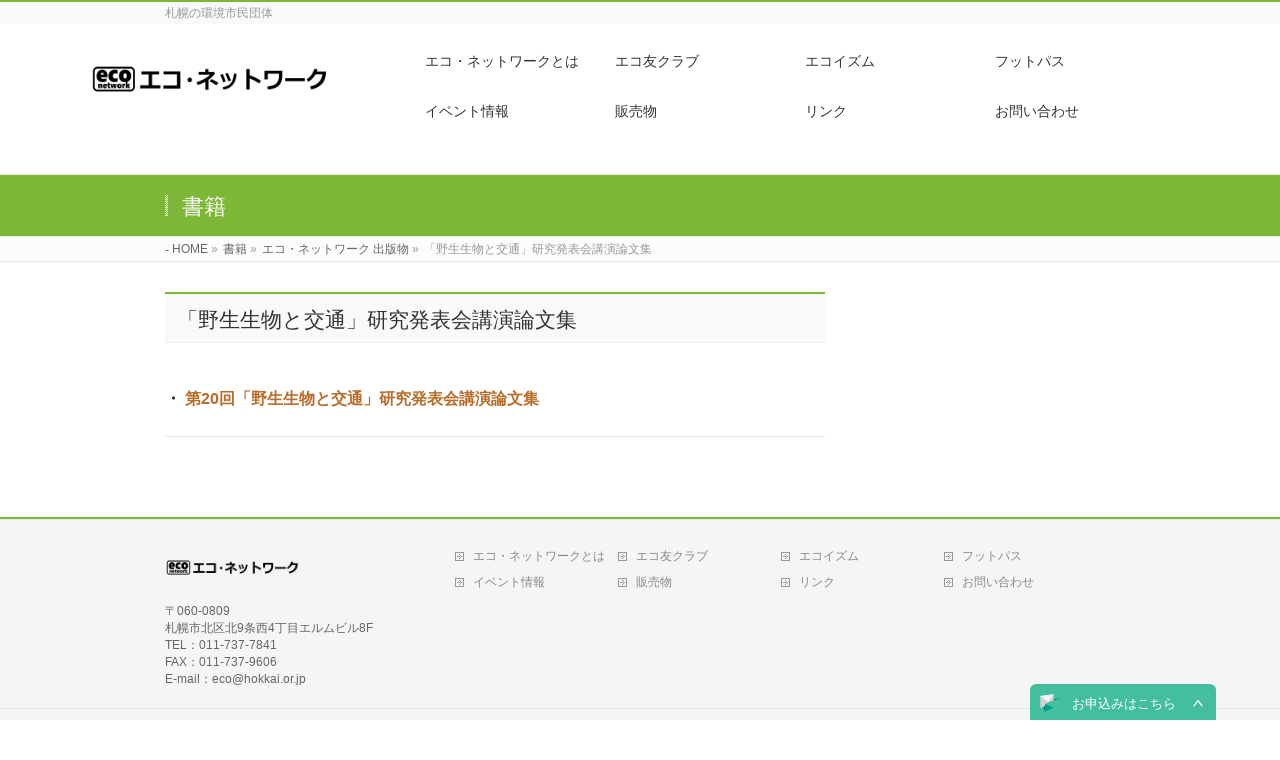

--- FILE ---
content_type: text/html; charset=UTF-8
request_url: http://econetwork.jpn.org/bookcategory/%E3%80%8C%E9%87%8E%E7%94%9F%E7%94%9F%E7%89%A9%E3%81%A8%E4%BA%A4%E9%80%9A%E3%80%8D%E7%A0%94%E7%A9%B6%E7%99%BA%E8%A1%A8%E4%BC%9A%E8%AC%9B%E6%BC%94%E8%AB%96%E6%96%87%E9%9B%86/
body_size: 10233
content:
<!DOCTYPE html>
<!--[if IE]>
<meta http-equiv="X-UA-Compatible" content="IE=Edge">
<![endif]-->
<html xmlns:fb="http://ogp.me/ns/fb#" lang="ja">
<head>
<meta charset="UTF-8" />
<link rel="start" href="http://econetwork.jpn.org" title="HOME" />

<meta id="viewport" name="viewport" content="width=device-width, initial-scale=1">
<title>「野生生物と交通」研究発表会講演論文集 | エコ・ネットワーク</title>
<meta name='robots' content='noindex, nofollow' />
	<style>img:is([sizes="auto" i], [sizes^="auto," i]) { contain-intrinsic-size: 3000px 1500px }</style>
	<link rel='dns-prefetch' href='//econetwork.sakura.ne.jp' />
<link rel="alternate" type="application/rss+xml" title="エコ・ネットワーク &raquo; フィード" href="http://econetwork.jpn.org/feed/" />
<link rel="alternate" type="application/rss+xml" title="エコ・ネットワーク &raquo; コメントフィード" href="http://econetwork.jpn.org/comments/feed/" />
<link rel="alternate" type="application/rss+xml" title="エコ・ネットワーク &raquo; 「野生生物と交通」研究発表会講演論文集 書籍のカテゴリー のフィード" href="http://econetwork.jpn.org/bookcategory/%e3%80%8c%e9%87%8e%e7%94%9f%e7%94%9f%e7%89%a9%e3%81%a8%e4%ba%a4%e9%80%9a%e3%80%8d%e7%a0%94%e7%a9%b6%e7%99%ba%e8%a1%a8%e4%bc%9a%e8%ac%9b%e6%bc%94%e8%ab%96%e6%96%87%e9%9b%86/feed/" />
<meta name="description" content="「野生生物と交通」研究発表会講演論文集 について。エコ・ネットワーク 札幌の環境市民団体" />
<style type="text/css">.keyColorBG,.keyColorBGh:hover,.keyColor_bg,.keyColor_bg_hover:hover{background-color: #7eb738;}.keyColorCl,.keyColorClh:hover,.keyColor_txt,.keyColor_txt_hover:hover{color: #7eb738;}.keyColorBd,.keyColorBdh:hover,.keyColor_border,.keyColor_border_hover:hover{border-color: #7eb738;}.color_keyBG,.color_keyBGh:hover,.color_key_bg,.color_key_bg_hover:hover{background-color: #7eb738;}.color_keyCl,.color_keyClh:hover,.color_key_txt,.color_key_txt_hover:hover{color: #7eb738;}.color_keyBd,.color_keyBdh:hover,.color_key_border,.color_key_border_hover:hover{border-color: #7eb738;}</style>
<script type="text/javascript">
/* <![CDATA[ */
window._wpemojiSettings = {"baseUrl":"https:\/\/s.w.org\/images\/core\/emoji\/16.0.1\/72x72\/","ext":".png","svgUrl":"https:\/\/s.w.org\/images\/core\/emoji\/16.0.1\/svg\/","svgExt":".svg","source":{"concatemoji":"http:\/\/econetwork.sakura.ne.jp\/hp\/wp-includes\/js\/wp-emoji-release.min.js?ver=6.8.3"}};
/*! This file is auto-generated */
!function(s,n){var o,i,e;function c(e){try{var t={supportTests:e,timestamp:(new Date).valueOf()};sessionStorage.setItem(o,JSON.stringify(t))}catch(e){}}function p(e,t,n){e.clearRect(0,0,e.canvas.width,e.canvas.height),e.fillText(t,0,0);var t=new Uint32Array(e.getImageData(0,0,e.canvas.width,e.canvas.height).data),a=(e.clearRect(0,0,e.canvas.width,e.canvas.height),e.fillText(n,0,0),new Uint32Array(e.getImageData(0,0,e.canvas.width,e.canvas.height).data));return t.every(function(e,t){return e===a[t]})}function u(e,t){e.clearRect(0,0,e.canvas.width,e.canvas.height),e.fillText(t,0,0);for(var n=e.getImageData(16,16,1,1),a=0;a<n.data.length;a++)if(0!==n.data[a])return!1;return!0}function f(e,t,n,a){switch(t){case"flag":return n(e,"\ud83c\udff3\ufe0f\u200d\u26a7\ufe0f","\ud83c\udff3\ufe0f\u200b\u26a7\ufe0f")?!1:!n(e,"\ud83c\udde8\ud83c\uddf6","\ud83c\udde8\u200b\ud83c\uddf6")&&!n(e,"\ud83c\udff4\udb40\udc67\udb40\udc62\udb40\udc65\udb40\udc6e\udb40\udc67\udb40\udc7f","\ud83c\udff4\u200b\udb40\udc67\u200b\udb40\udc62\u200b\udb40\udc65\u200b\udb40\udc6e\u200b\udb40\udc67\u200b\udb40\udc7f");case"emoji":return!a(e,"\ud83e\udedf")}return!1}function g(e,t,n,a){var r="undefined"!=typeof WorkerGlobalScope&&self instanceof WorkerGlobalScope?new OffscreenCanvas(300,150):s.createElement("canvas"),o=r.getContext("2d",{willReadFrequently:!0}),i=(o.textBaseline="top",o.font="600 32px Arial",{});return e.forEach(function(e){i[e]=t(o,e,n,a)}),i}function t(e){var t=s.createElement("script");t.src=e,t.defer=!0,s.head.appendChild(t)}"undefined"!=typeof Promise&&(o="wpEmojiSettingsSupports",i=["flag","emoji"],n.supports={everything:!0,everythingExceptFlag:!0},e=new Promise(function(e){s.addEventListener("DOMContentLoaded",e,{once:!0})}),new Promise(function(t){var n=function(){try{var e=JSON.parse(sessionStorage.getItem(o));if("object"==typeof e&&"number"==typeof e.timestamp&&(new Date).valueOf()<e.timestamp+604800&&"object"==typeof e.supportTests)return e.supportTests}catch(e){}return null}();if(!n){if("undefined"!=typeof Worker&&"undefined"!=typeof OffscreenCanvas&&"undefined"!=typeof URL&&URL.createObjectURL&&"undefined"!=typeof Blob)try{var e="postMessage("+g.toString()+"("+[JSON.stringify(i),f.toString(),p.toString(),u.toString()].join(",")+"));",a=new Blob([e],{type:"text/javascript"}),r=new Worker(URL.createObjectURL(a),{name:"wpTestEmojiSupports"});return void(r.onmessage=function(e){c(n=e.data),r.terminate(),t(n)})}catch(e){}c(n=g(i,f,p,u))}t(n)}).then(function(e){for(var t in e)n.supports[t]=e[t],n.supports.everything=n.supports.everything&&n.supports[t],"flag"!==t&&(n.supports.everythingExceptFlag=n.supports.everythingExceptFlag&&n.supports[t]);n.supports.everythingExceptFlag=n.supports.everythingExceptFlag&&!n.supports.flag,n.DOMReady=!1,n.readyCallback=function(){n.DOMReady=!0}}).then(function(){return e}).then(function(){var e;n.supports.everything||(n.readyCallback(),(e=n.source||{}).concatemoji?t(e.concatemoji):e.wpemoji&&e.twemoji&&(t(e.twemoji),t(e.wpemoji)))}))}((window,document),window._wpemojiSettings);
/* ]]> */
</script>
<link rel='stylesheet' id='colorboxstyle-css' href='http://econetwork.sakura.ne.jp/hp/wp-content/plugins/link-library/colorbox/colorbox.css?ver=6.8.3' type='text/css' media='all' />
<style id='wp-emoji-styles-inline-css' type='text/css'>

	img.wp-smiley, img.emoji {
		display: inline !important;
		border: none !important;
		box-shadow: none !important;
		height: 1em !important;
		width: 1em !important;
		margin: 0 0.07em !important;
		vertical-align: -0.1em !important;
		background: none !important;
		padding: 0 !important;
	}
</style>
<link rel='stylesheet' id='wp-block-library-css' href='http://econetwork.sakura.ne.jp/hp/wp-includes/css/dist/block-library/style.min.css?ver=6.8.3' type='text/css' media='all' />
<style id='classic-theme-styles-inline-css' type='text/css'>
/*! This file is auto-generated */
.wp-block-button__link{color:#fff;background-color:#32373c;border-radius:9999px;box-shadow:none;text-decoration:none;padding:calc(.667em + 2px) calc(1.333em + 2px);font-size:1.125em}.wp-block-file__button{background:#32373c;color:#fff;text-decoration:none}
</style>
<style id='global-styles-inline-css' type='text/css'>
:root{--wp--preset--aspect-ratio--square: 1;--wp--preset--aspect-ratio--4-3: 4/3;--wp--preset--aspect-ratio--3-4: 3/4;--wp--preset--aspect-ratio--3-2: 3/2;--wp--preset--aspect-ratio--2-3: 2/3;--wp--preset--aspect-ratio--16-9: 16/9;--wp--preset--aspect-ratio--9-16: 9/16;--wp--preset--color--black: #000000;--wp--preset--color--cyan-bluish-gray: #abb8c3;--wp--preset--color--white: #ffffff;--wp--preset--color--pale-pink: #f78da7;--wp--preset--color--vivid-red: #cf2e2e;--wp--preset--color--luminous-vivid-orange: #ff6900;--wp--preset--color--luminous-vivid-amber: #fcb900;--wp--preset--color--light-green-cyan: #7bdcb5;--wp--preset--color--vivid-green-cyan: #00d084;--wp--preset--color--pale-cyan-blue: #8ed1fc;--wp--preset--color--vivid-cyan-blue: #0693e3;--wp--preset--color--vivid-purple: #9b51e0;--wp--preset--gradient--vivid-cyan-blue-to-vivid-purple: linear-gradient(135deg,rgba(6,147,227,1) 0%,rgb(155,81,224) 100%);--wp--preset--gradient--light-green-cyan-to-vivid-green-cyan: linear-gradient(135deg,rgb(122,220,180) 0%,rgb(0,208,130) 100%);--wp--preset--gradient--luminous-vivid-amber-to-luminous-vivid-orange: linear-gradient(135deg,rgba(252,185,0,1) 0%,rgba(255,105,0,1) 100%);--wp--preset--gradient--luminous-vivid-orange-to-vivid-red: linear-gradient(135deg,rgba(255,105,0,1) 0%,rgb(207,46,46) 100%);--wp--preset--gradient--very-light-gray-to-cyan-bluish-gray: linear-gradient(135deg,rgb(238,238,238) 0%,rgb(169,184,195) 100%);--wp--preset--gradient--cool-to-warm-spectrum: linear-gradient(135deg,rgb(74,234,220) 0%,rgb(151,120,209) 20%,rgb(207,42,186) 40%,rgb(238,44,130) 60%,rgb(251,105,98) 80%,rgb(254,248,76) 100%);--wp--preset--gradient--blush-light-purple: linear-gradient(135deg,rgb(255,206,236) 0%,rgb(152,150,240) 100%);--wp--preset--gradient--blush-bordeaux: linear-gradient(135deg,rgb(254,205,165) 0%,rgb(254,45,45) 50%,rgb(107,0,62) 100%);--wp--preset--gradient--luminous-dusk: linear-gradient(135deg,rgb(255,203,112) 0%,rgb(199,81,192) 50%,rgb(65,88,208) 100%);--wp--preset--gradient--pale-ocean: linear-gradient(135deg,rgb(255,245,203) 0%,rgb(182,227,212) 50%,rgb(51,167,181) 100%);--wp--preset--gradient--electric-grass: linear-gradient(135deg,rgb(202,248,128) 0%,rgb(113,206,126) 100%);--wp--preset--gradient--midnight: linear-gradient(135deg,rgb(2,3,129) 0%,rgb(40,116,252) 100%);--wp--preset--font-size--small: 13px;--wp--preset--font-size--medium: 20px;--wp--preset--font-size--large: 36px;--wp--preset--font-size--x-large: 42px;--wp--preset--spacing--20: 0.44rem;--wp--preset--spacing--30: 0.67rem;--wp--preset--spacing--40: 1rem;--wp--preset--spacing--50: 1.5rem;--wp--preset--spacing--60: 2.25rem;--wp--preset--spacing--70: 3.38rem;--wp--preset--spacing--80: 5.06rem;--wp--preset--shadow--natural: 6px 6px 9px rgba(0, 0, 0, 0.2);--wp--preset--shadow--deep: 12px 12px 50px rgba(0, 0, 0, 0.4);--wp--preset--shadow--sharp: 6px 6px 0px rgba(0, 0, 0, 0.2);--wp--preset--shadow--outlined: 6px 6px 0px -3px rgba(255, 255, 255, 1), 6px 6px rgba(0, 0, 0, 1);--wp--preset--shadow--crisp: 6px 6px 0px rgba(0, 0, 0, 1);}:where(.is-layout-flex){gap: 0.5em;}:where(.is-layout-grid){gap: 0.5em;}body .is-layout-flex{display: flex;}.is-layout-flex{flex-wrap: wrap;align-items: center;}.is-layout-flex > :is(*, div){margin: 0;}body .is-layout-grid{display: grid;}.is-layout-grid > :is(*, div){margin: 0;}:where(.wp-block-columns.is-layout-flex){gap: 2em;}:where(.wp-block-columns.is-layout-grid){gap: 2em;}:where(.wp-block-post-template.is-layout-flex){gap: 1.25em;}:where(.wp-block-post-template.is-layout-grid){gap: 1.25em;}.has-black-color{color: var(--wp--preset--color--black) !important;}.has-cyan-bluish-gray-color{color: var(--wp--preset--color--cyan-bluish-gray) !important;}.has-white-color{color: var(--wp--preset--color--white) !important;}.has-pale-pink-color{color: var(--wp--preset--color--pale-pink) !important;}.has-vivid-red-color{color: var(--wp--preset--color--vivid-red) !important;}.has-luminous-vivid-orange-color{color: var(--wp--preset--color--luminous-vivid-orange) !important;}.has-luminous-vivid-amber-color{color: var(--wp--preset--color--luminous-vivid-amber) !important;}.has-light-green-cyan-color{color: var(--wp--preset--color--light-green-cyan) !important;}.has-vivid-green-cyan-color{color: var(--wp--preset--color--vivid-green-cyan) !important;}.has-pale-cyan-blue-color{color: var(--wp--preset--color--pale-cyan-blue) !important;}.has-vivid-cyan-blue-color{color: var(--wp--preset--color--vivid-cyan-blue) !important;}.has-vivid-purple-color{color: var(--wp--preset--color--vivid-purple) !important;}.has-black-background-color{background-color: var(--wp--preset--color--black) !important;}.has-cyan-bluish-gray-background-color{background-color: var(--wp--preset--color--cyan-bluish-gray) !important;}.has-white-background-color{background-color: var(--wp--preset--color--white) !important;}.has-pale-pink-background-color{background-color: var(--wp--preset--color--pale-pink) !important;}.has-vivid-red-background-color{background-color: var(--wp--preset--color--vivid-red) !important;}.has-luminous-vivid-orange-background-color{background-color: var(--wp--preset--color--luminous-vivid-orange) !important;}.has-luminous-vivid-amber-background-color{background-color: var(--wp--preset--color--luminous-vivid-amber) !important;}.has-light-green-cyan-background-color{background-color: var(--wp--preset--color--light-green-cyan) !important;}.has-vivid-green-cyan-background-color{background-color: var(--wp--preset--color--vivid-green-cyan) !important;}.has-pale-cyan-blue-background-color{background-color: var(--wp--preset--color--pale-cyan-blue) !important;}.has-vivid-cyan-blue-background-color{background-color: var(--wp--preset--color--vivid-cyan-blue) !important;}.has-vivid-purple-background-color{background-color: var(--wp--preset--color--vivid-purple) !important;}.has-black-border-color{border-color: var(--wp--preset--color--black) !important;}.has-cyan-bluish-gray-border-color{border-color: var(--wp--preset--color--cyan-bluish-gray) !important;}.has-white-border-color{border-color: var(--wp--preset--color--white) !important;}.has-pale-pink-border-color{border-color: var(--wp--preset--color--pale-pink) !important;}.has-vivid-red-border-color{border-color: var(--wp--preset--color--vivid-red) !important;}.has-luminous-vivid-orange-border-color{border-color: var(--wp--preset--color--luminous-vivid-orange) !important;}.has-luminous-vivid-amber-border-color{border-color: var(--wp--preset--color--luminous-vivid-amber) !important;}.has-light-green-cyan-border-color{border-color: var(--wp--preset--color--light-green-cyan) !important;}.has-vivid-green-cyan-border-color{border-color: var(--wp--preset--color--vivid-green-cyan) !important;}.has-pale-cyan-blue-border-color{border-color: var(--wp--preset--color--pale-cyan-blue) !important;}.has-vivid-cyan-blue-border-color{border-color: var(--wp--preset--color--vivid-cyan-blue) !important;}.has-vivid-purple-border-color{border-color: var(--wp--preset--color--vivid-purple) !important;}.has-vivid-cyan-blue-to-vivid-purple-gradient-background{background: var(--wp--preset--gradient--vivid-cyan-blue-to-vivid-purple) !important;}.has-light-green-cyan-to-vivid-green-cyan-gradient-background{background: var(--wp--preset--gradient--light-green-cyan-to-vivid-green-cyan) !important;}.has-luminous-vivid-amber-to-luminous-vivid-orange-gradient-background{background: var(--wp--preset--gradient--luminous-vivid-amber-to-luminous-vivid-orange) !important;}.has-luminous-vivid-orange-to-vivid-red-gradient-background{background: var(--wp--preset--gradient--luminous-vivid-orange-to-vivid-red) !important;}.has-very-light-gray-to-cyan-bluish-gray-gradient-background{background: var(--wp--preset--gradient--very-light-gray-to-cyan-bluish-gray) !important;}.has-cool-to-warm-spectrum-gradient-background{background: var(--wp--preset--gradient--cool-to-warm-spectrum) !important;}.has-blush-light-purple-gradient-background{background: var(--wp--preset--gradient--blush-light-purple) !important;}.has-blush-bordeaux-gradient-background{background: var(--wp--preset--gradient--blush-bordeaux) !important;}.has-luminous-dusk-gradient-background{background: var(--wp--preset--gradient--luminous-dusk) !important;}.has-pale-ocean-gradient-background{background: var(--wp--preset--gradient--pale-ocean) !important;}.has-electric-grass-gradient-background{background: var(--wp--preset--gradient--electric-grass) !important;}.has-midnight-gradient-background{background: var(--wp--preset--gradient--midnight) !important;}.has-small-font-size{font-size: var(--wp--preset--font-size--small) !important;}.has-medium-font-size{font-size: var(--wp--preset--font-size--medium) !important;}.has-large-font-size{font-size: var(--wp--preset--font-size--large) !important;}.has-x-large-font-size{font-size: var(--wp--preset--font-size--x-large) !important;}
:where(.wp-block-post-template.is-layout-flex){gap: 1.25em;}:where(.wp-block-post-template.is-layout-grid){gap: 1.25em;}
:where(.wp-block-columns.is-layout-flex){gap: 2em;}:where(.wp-block-columns.is-layout-grid){gap: 2em;}
:root :where(.wp-block-pullquote){font-size: 1.5em;line-height: 1.6;}
</style>
<link rel='stylesheet' id='contact-form-7-css' href='http://econetwork.sakura.ne.jp/hp/wp-content/plugins/contact-form-7/includes/css/styles.css?ver=6.0.6' type='text/css' media='all' />
<link rel='stylesheet' id='thumbs_rating_styles-css' href='http://econetwork.sakura.ne.jp/hp/wp-content/plugins/link-library/upvote-downvote/css/style.css?ver=1.0.0' type='text/css' media='all' />
<link rel='stylesheet' id='Biz_Vektor_common_style-css' href='http://econetwork.sakura.ne.jp/hp/wp-content/themes/biz-vektor/css/bizvektor_common_min.css?ver=1.13.1' type='text/css' media='all' />
<link rel='stylesheet' id='Biz_Vektor_Design_style-css' href='http://econetwork.sakura.ne.jp/hp/wp-content/themes/biz-vektor/design_skins/003/css/003.css?ver=1.13.1' type='text/css' media='all' />
<link rel='stylesheet' id='Biz_Vektor_plugin_sns_style-css' href='http://econetwork.sakura.ne.jp/hp/wp-content/themes/biz-vektor/plugins/sns/style_bizvektor_sns.css?ver=6.8.3' type='text/css' media='all' />
<script type="text/javascript" src="http://econetwork.sakura.ne.jp/hp/wp-includes/js/jquery/jquery.min.js?ver=3.7.1" id="jquery-core-js"></script>
<script type="text/javascript" src="http://econetwork.sakura.ne.jp/hp/wp-includes/js/jquery/jquery-migrate.min.js?ver=3.4.1" id="jquery-migrate-js"></script>
<script type="text/javascript" src="http://econetwork.sakura.ne.jp/hp/wp-content/plugins/link-library/colorbox/jquery.colorbox-min.js?ver=1.3.9" id="colorbox-js"></script>
<script type="text/javascript" id="thumbs_rating_scripts-js-extra">
/* <![CDATA[ */
var thumbs_rating_ajax = {"ajax_url":"http:\/\/econetwork.sakura.ne.jp\/hp\/wp-admin\/admin-ajax.php","nonce":"f0c42ac1c4"};
/* ]]> */
</script>
<script type="text/javascript" src="http://econetwork.sakura.ne.jp/hp/wp-content/plugins/link-library/upvote-downvote/js/general.js?ver=4.0.1" id="thumbs_rating_scripts-js"></script>
<link rel="https://api.w.org/" href="http://econetwork.jpn.org/wp-json/" /><link rel="EditURI" type="application/rsd+xml" title="RSD" href="http://econetwork.sakura.ne.jp/hp/xmlrpc.php?rsd" />
<!-- [ BizVektor OGP ] -->
<meta property="og:site_name" content="エコ・ネットワーク" />
<meta property="og:url" content="http://econetwork.jpn.org/bookcategory/%e3%80%8c%e9%87%8e%e7%94%9f%e7%94%9f%e7%89%a9%e3%81%a8%e4%ba%a4%e9%80%9a%e3%80%8d%e7%a0%94%e7%a9%b6%e7%99%ba%e8%a1%a8%e4%bc%9a%e8%ac%9b%e6%bc%94%e8%ab%96%e6%96%87%e9%9b%86/" />
<meta property="fb:app_id" content="" />
<meta property="og:type" content="article" />
<!-- [ /BizVektor OGP ] -->
<!--[if lte IE 8]>
<link rel="stylesheet" type="text/css" media="all" href="http://econetwork.sakura.ne.jp/hp/wp-content/themes/biz-vektor/design_skins/003/css/003_oldie.css" />
<![endif]-->
<link rel="preconnect" href="https://fonts.gstatic.com">
<link href="https://fonts.googleapis.com/css2?family=Anton&family=Lato:wght@900&display=swap" rel="stylesheet"><link rel="pingback" href="http://econetwork.sakura.ne.jp/hp/xmlrpc.php" />
		<style type="text/css">

a { color:#ba6d2a }

#searchform input[type=submit],
p.form-submit input[type=submit],
form#searchform input#searchsubmit,
.content form input.wpcf7-submit,
#confirm-button input,
a.btn,
.linkBtn a,
input[type=button],
input[type=submit],
.sideTower li#sideContact.sideBnr a,
.content .infoList .rssBtn a { background-color:#7eb738; }

.moreLink a { border-left-color:#7eb738; }
.moreLink a:hover { background-color:#7eb738; }
.moreLink a:after { color:#7eb738; }
.moreLink a:hover:after { color:#fff; }

#headerTop { border-top-color:#7eb738; }

.headMainMenu li:hover { color:#7eb738; }
.headMainMenu li > a:hover,
.headMainMenu li.current_page_item > a { color:#7eb738; }

#pageTitBnr { background-color:#7eb738; }

.content h2,
.content h1.contentTitle,
.content h1.entryPostTitle,
.sideTower h3.localHead,
.sideWidget h4  { border-top-color:#7eb738; }

.content h3:after,
.content .child_page_block h4:after { border-bottom-color:#7eb738; }

.sideTower li#sideContact.sideBnr a:hover,
.content .infoList .rssBtn a:hover,
form#searchform input#searchsubmit:hover { background-color:#ba6d2a; }

#panList .innerBox ul a:hover { color:#ba6d2a; }

.content .mainFootContact p.mainFootTxt span.mainFootTel { color:#7eb738; }
.content .mainFootContact .mainFootBt a { background-color:#7eb738; }
.content .mainFootContact .mainFootBt a:hover { background-color:#ba6d2a; }

.content .infoList .infoCate a { background-color:fff5f5;color:#7eb738; }
.content .infoList .infoCate a:hover { background-color:#ba6d2a; }

.paging span,
.paging a	{ color:#7eb738;border-color:#7eb738; }
.paging span.current,
.paging a:hover	{ background-color:#7eb738; }

/* アクティブのページ */
.sideTower .sideWidget li > a:hover,
.sideTower .sideWidget li.current_page_item > a,
.sideTower .sideWidget li.current-cat > a	{ color:#7eb738; background-color:fff5f5; }

.sideTower .ttBoxSection .ttBox a:hover { color:#7eb738; }

#footMenu { border-top-color:#7eb738; }
#footMenu .menu li a:hover { color:#7eb738 }

@media (min-width: 970px) {
.headMainMenu li:hover li a:hover { color:#333; }
.headMainMenu li.current-page-item a,
.headMainMenu li.current_page_item a,
.headMainMenu li.current-menu-ancestor a,
.headMainMenu li.current-page-ancestor a { color:#333;}
.headMainMenu li.current-page-item a span,
.headMainMenu li.current_page_item a span,
.headMainMenu li.current-menu-ancestor a span,
.headMainMenu li.current-page-ancestor a span { color:#7eb738; }
}

</style>
<!--[if lte IE 8]>
<style type="text/css">
.headMainMenu li:hover li a:hover { color:#333; }
.headMainMenu li.current-page-item a,
.headMainMenu li.current_page_item a,
.headMainMenu li.current-menu-ancestor a,
.headMainMenu li.current-page-ancestor a { color:#333;}
.headMainMenu li.current-page-item a span,
.headMainMenu li.current_page_item a span,
.headMainMenu li.current-menu-ancestor a span,
.headMainMenu li.current-page-ancestor a span { color:#7eb738; }
</style>
<![endif]-->
<style type="text/css">
/*-------------------------------------------*/
/*	font
/*-------------------------------------------*/
h1,h2,h3,h4,h4,h5,h6,#header #site-title,#pageTitBnr #pageTitInner #pageTit,#content .leadTxt,#sideTower .localHead {font-family: "ヒラギノ角ゴ Pro W3","Hiragino Kaku Gothic Pro","メイリオ",Meiryo,Osaka,"ＭＳ Ｐゴシック","MS PGothic",sans-serif; }
#pageTitBnr #pageTitInner #pageTit { font-weight:lighter; }
#gMenu .menu li a strong {font-family: "ヒラギノ角ゴ Pro W3","Hiragino Kaku Gothic Pro","メイリオ",Meiryo,Osaka,"ＭＳ Ｐゴシック","MS PGothic",sans-serif; }
</style>
<link rel="stylesheet" href="http://econetwork.sakura.ne.jp/hp/wp-content/themes/biz-vektor/style.css" type="text/css" media="all" />
<style type="text/css">
.entryTxtBox h4 {
	margin:5px;
}
.entryTxtBox h4:before {
	content:"・";
}
.entryTxtBox h4 a{
	text-decoration:none;
}
.entryTxtBox h4 a:hover{
	text-decoration:underline;
}
.entryTxtBox p {
	margin:0px;
}
#header .assistive-text span:before, #header.itemClose .assistive-text span:before {
	content:"≡";
}
#header.itemOpen .assistive-text span:before {
	content:"x";
}
.ttBox {
	padding:0px;
}

ul.flex-direction-nav {
	display:none;
}

#your-birth input {
	width:70px;
}
#your-birth span {
	display:inline-table;
}

@media screen and (min-width : 970px) {
	#header .innerBox {
    width: 1100px;
}
}

.side_menu {
    border-bottom: 1px solid #ccc;
}
.side_menu a{
	display:block;
	text-decoration:none;
    padding: 10px 0;
}
.side_menu a:hover{
	background-color:#efefef;
}
.pagetitle {
	font-size:28px;
	background-color:#80B541;
	color:#fff;
	padding:10px 0;
}
.subtitle {
	font-size:16px;
	background-color:#80B541;
	color:#fff;
	padding:10px 0;
}
#pageTitBnr {
//	display:none;
}


@media screen and (min-width : 970px) {
#gMenu {
	width:70%;
	padding:0;
}
.headMainMenu {
	padding:5px !important;
}
.headMainMenu li {
	width:25%;
	font-size:14px;
}


.headMainMenu li a{
	display:block;
	height:50px;
	padding:0 !important;
	border:none !important;
	text-align:left !important;
}
li.current-menu-item a{
	color:#80B541 !important;
}
}

.LinkLibraryCat ul {
	margin:0;
}
.LinkLibraryCat li {
	border-bottom:1px solid #ccc;
	padding:10px 0 !important;
	list-style:none !important;
}
@media screen and (min-width : 970px) {
.two_column {
	width:48%;
	margin:0 0.5%;
	float:left;
}
.three_column {
	width:32%;
	margin:0 0.5%;
	float:left;
}
}

#orderbtn {
	display: table;
    background-color: #f00;
    color: #fff;
    padding: 10px;
    text-decoration: none;
	margin:50px auto;
}

form #product-name input {
	width:94%;
}

#site-title img {
	max-height:80px !important;
}
#site-title a img {
	max-height:80px !important;
}

ul .children li {
	margin-left:20px;
}

ul#bookscategory {
	margin:50px 0;
	padding:0;
	display:table;
}
ul#bookscategory li {
	list-style:none;
	float:left;
	width:46%;
	height:60px;
	border:2px solid #666;
	margin:10px 1.5%;
	background-color:#fff;
	text-align:center;
	font-size:13px;
	line-height:500%;
}
ul#bookscategory li a{
	display:block;
	height:60px;
}
ul#bookscategory li a:hover{
	display:block;
	background-color:#efefef;
}
@media screen and (max-width : 969px) {
ul#bookscategory li {
	width:100%;
	margin:5px auto;
}
}

.linklistcatname {
	display:none;
}

#slide ul {
	height:100%;
}
#slide ul li {
}
#slide img {
	width:inherit;
	height:100%;
	margin-top:-5%;
}
#slide li a:hover img {
	opacity:1;
}
#topslider {
	margin:0;
	padding:0;
}
ul#topslider li {
	left:0;
	width:100%;
	height:600px;
	background-size:cover;
	background-position:center center;
}
@media screen and (max-width : 969px) {
ul#topslider li {
	height:400px;
}
}
ul#topslider li .caption {
	position:absolute;
	bottom:10px;
	left:10px;
	color:#fff;
	font-size:15px;
	text-shadow:2px 2px 2px rgba(0,0,0,0.9);
}
ul#topslider img {
	width:100%;
	margin-top:-3%;
}

#powerd {
	display:none;
}

.entryMeta, .moreLink {
	display:none;
}
h4.entryTitle {
	border:none;
}</style>
	</head>

<body class="archive tax-bookcategory term-68 wp-theme-biz-vektor metaslider-plugin two-column right-sidebar">

<div id="fb-root"></div>

<div id="wrap">

<!--[if lte IE 8]>
<div id="eradi_ie_box">
<div class="alert_title">ご利用の <span style="font-weight: bold;">Internet Exproler</span> は古すぎます。</div>
<p>あなたがご利用の Internet Explorer はすでにサポートが終了しているため、正しい表示・動作を保証しておりません。<br />
古い Internet Exproler はセキュリティーの観点からも、<a href="https://www.microsoft.com/ja-jp/windows/lifecycle/iesupport/" target="_blank" >新しいブラウザに移行する事が強く推奨されています。</a><br />
<a href="http://windows.microsoft.com/ja-jp/internet-explorer/" target="_blank" >最新のInternet Exproler</a> や <a href="https://www.microsoft.com/ja-jp/windows/microsoft-edge" target="_blank" >Edge</a> を利用するか、<a href="https://www.google.co.jp/chrome/browser/index.html" target="_blank">Chrome</a> や <a href="https://www.mozilla.org/ja/firefox/new/" target="_blank">Firefox</a> など、より早くて快適なブラウザをご利用ください。</p>
</div>
<![endif]-->

<!-- [ #headerTop ] -->
<div id="headerTop">
<div class="innerBox">
<div id="site-description">札幌の環境市民団体</div>
</div>
</div><!-- [ /#headerTop ] -->

<!-- [ #header ] -->
<header id="header" class="header">
<div id="headerInner" class="innerBox">
<!-- [ #headLogo ] -->
<div id="site-title">
<a href="http://econetwork.jpn.org/" title="エコ・ネットワーク" rel="home">
<img src="http://econetwork.sakura.ne.jp/hp/wp-content/uploads/2019/06/header_logo-2.png" alt="エコ・ネットワーク" /></a>
</div>
<!-- [ /#headLogo ] -->

<!-- [ #headContact ] -->

	<!-- [ #gMenu ] -->
	<div id="gMenu">
	<div id="gMenuInner" class="innerBox">
	<h3 class="assistive-text" onclick="showHide('header');"><span>MENU</span></h3>
	<div class="skip-link screen-reader-text">
		<a href="#content" title="メニューを飛ばす">メニューを飛ばす</a>
	</div>
<div class="headMainMenu">
<div class="menu-%e3%83%a1%e3%83%8b%e3%83%a5%e3%83%bc1-container"><ul id="menu-%e3%83%a1%e3%83%8b%e3%83%a5%e3%83%bc1" class="menu"><li id="menu-item-19" class="menu-item menu-item-type-post_type menu-item-object-page"><a href="http://econetwork.jpn.org/aboutus/"><strong>エコ・ネットワークとは</strong></a></li>
<li id="menu-item-28" class="menu-item menu-item-type-post_type menu-item-object-page"><a href="http://econetwork.jpn.org/%e3%82%a8%e3%82%b3%e5%8f%8b%e3%82%af%e3%83%a9%e3%83%96/"><strong>エコ友クラブ</strong></a></li>
<li id="menu-item-45" class="menu-item menu-item-type-post_type menu-item-object-page"><a href="http://econetwork.jpn.org/ecoism-info/"><strong>エコイズム</strong></a></li>
<li id="menu-item-79" class="menu-item menu-item-type-post_type menu-item-object-page"><a href="http://econetwork.jpn.org/footpath-info/"><strong>フットパス</strong></a></li>
<li id="menu-item-34" class="menu-item menu-item-type-post_type menu-item-object-page"><a href="http://econetwork.jpn.org/event-info/"><strong>イベント情報</strong></a></li>
<li id="menu-item-123" class="menu-item menu-item-type-post_type menu-item-object-page"><a href="http://econetwork.jpn.org/books-info/"><strong>販売物</strong></a></li>
<li id="menu-item-37" class="menu-item menu-item-type-post_type menu-item-object-page"><a href="http://econetwork.jpn.org/link-info/"><strong>リンク</strong></a></li>
<li id="menu-item-40" class="menu-item menu-item-type-post_type menu-item-object-page"><a href="http://econetwork.jpn.org/%e3%81%8a%e5%95%8f%e3%81%84%e5%90%88%e3%82%8f%e3%81%9b/"><strong>お問い合わせ</strong></a></li>
</ul></div>
</div>
</div><!-- [ /#gMenuInner ] -->
	</div>
	<!-- [ /#gMenu ] -->
<!-- [ /#headContact ] -->

</div>
<!-- #headerInner -->
</header>
<!-- [ /#header ] -->



<div id="pageTitBnr">
<div class="innerBox">
<div id="pageTitInner">
<div id="pageTit">
書籍</div>
</div><!-- [ /#pageTitInner ] -->
</div>
</div><!-- [ /#pageTitBnr ] -->
<!-- [ #panList ] -->
<div id="panList">
<div id="panListInner" class="innerBox"><ul><li id="panHome" itemprop="itemListElement" itemscope itemtype="http://schema.org/ListItem"><a href="http://econetwork.jpn.org" itemprop="item"><span itemprop="name">HOME</span></a> &raquo; </li><li itemprop="itemListElement" itemscope itemtype="http://schema.org/ListItem"><a href="http://econetwork.jpn.org/books/" itemprop="item"><span itemprop="name">書籍</span></a> &raquo; </li><li itemprop="itemListElement" itemscope itemtype="http://schema.org/ListItem"><a href="http://econetwork.jpn.org/bookcategory/econetwork/" itemprop="item"><span itemprop="name">エコ・ネットワーク 出版物</span></a> &raquo; </li><li itemprop="itemListElement" itemscope itemtype="http://schema.org/ListItem"><span itemprop="name">「野生生物と交通」研究発表会講演論文集</span></li></ul></div>
</div>
<!-- [ /#panList ] -->

<div id="main" class="main"><!-- [ #container ] -->
<div id="container" class="innerBox">
	<!-- [ #content ] -->
	<div id="content" class="content">
	<h1 class="contentTitle">「野生生物と交通」研究発表会講演論文集</h1>			<div class="infoList">
		
									<!-- [ .infoListBox ] -->
<div id="post-1804" class="infoListBox ttBox">
	<div class="entryTxtBox">
	<h4 class="entryTitle">
	<a href="http://econetwork.jpn.org/books/dai20kaiyaseiseibutsutokotsu/">第20回「野生生物と交通」研究発表会講演論文集</a>
		</h4>
	<p class="entryMeta">
	<span class="infoDate">2021年2月8日</span><span class="infoCate"> <a href="http://econetwork.jpn.org/bookcategory/%e3%80%8c%e9%87%8e%e7%94%9f%e7%94%9f%e7%89%a9%e3%81%a8%e4%ba%a4%e9%80%9a%e3%80%8d%e7%a0%94%e7%a9%b6%e7%99%ba%e8%a1%a8%e4%bc%9a%e8%ac%9b%e6%bc%94%e8%ab%96%e6%96%87%e9%9b%86/" rel="tag">「野生生物と交通」研究発表会講演論文集</a><a href="http://econetwork.jpn.org/bookcategory/econetwork/" rel="tag">エコ・ネットワーク 出版物</a></span>
	</p>
	<p></p>
	<div class="moreLink"><a href="http://econetwork.jpn.org/books/dai20kaiyaseiseibutsutokotsu/">この記事を読む</a></div>
	</div><!-- [ /.entryTxtBox ] -->
	
		
</div><!-- [ /.infoListBox ] -->					
				</div><!-- [ /.infoList ] -->
		</div>
	<!-- [ /#content ] -->

<!-- [ #sideTower ] -->
<div id="sideTower" class="sideTower">
</div>
<!-- [ /#sideTower ] -->
</div>
<!-- [ /#container ] -->

</div><!-- #main -->

<div id="back-top">
<a href="#wrap">
	<img id="pagetop" src="http://econetwork.sakura.ne.jp/hp/wp-content/themes/biz-vektor/js/res-vektor/images/footer_pagetop.png" alt="PAGETOP" />
</a>
</div>

<!-- [ #footerSection ] -->
<div id="footerSection">

	<div id="pagetop">
	<div id="pagetopInner" class="innerBox">
	<a href="#wrap">PAGETOP</a>
	</div>
	</div>

	<div id="footMenu">
	<div id="footMenuInner" class="innerBox">
		</div>
	</div>

	<!-- [ #footer ] -->
	<div id="footer">
	<!-- [ #footerInner ] -->
	<div id="footerInner" class="innerBox">
		<dl id="footerOutline">
		<dt><img src="http://econetwork.sakura.ne.jp/hp/wp-content/uploads/2019/06/header_logo-2.png" alt="エコ・ネットワーク" /></dt>
		<dd>
		〒060-0809<br />
札幌市北区北9条西4丁目エルムビル8F<br />
TEL：011-737-7841<br />
FAX：011-737-9606<br />
E-mail：eco@hokkai.or.jp		</dd>
		</dl>
		<!-- [ #footerSiteMap ] -->
		<div id="footerSiteMap">
<div class="menu-%e3%83%a1%e3%83%8b%e3%83%a5%e3%83%bc1-container"><ul id="menu-%e3%83%a1%e3%83%8b%e3%83%a5%e3%83%bc1-2" class="menu"><li id="menu-item-19" class="menu-item menu-item-type-post_type menu-item-object-page menu-item-19"><a href="http://econetwork.jpn.org/aboutus/">エコ・ネットワークとは</a></li>
<li id="menu-item-28" class="menu-item menu-item-type-post_type menu-item-object-page menu-item-28"><a href="http://econetwork.jpn.org/%e3%82%a8%e3%82%b3%e5%8f%8b%e3%82%af%e3%83%a9%e3%83%96/">エコ友クラブ</a></li>
<li id="menu-item-45" class="menu-item menu-item-type-post_type menu-item-object-page menu-item-45"><a href="http://econetwork.jpn.org/ecoism-info/">エコイズム</a></li>
<li id="menu-item-79" class="menu-item menu-item-type-post_type menu-item-object-page menu-item-79"><a href="http://econetwork.jpn.org/footpath-info/">フットパス</a></li>
<li id="menu-item-34" class="menu-item menu-item-type-post_type menu-item-object-page menu-item-34"><a href="http://econetwork.jpn.org/event-info/">イベント情報</a></li>
<li id="menu-item-123" class="menu-item menu-item-type-post_type menu-item-object-page menu-item-123"><a href="http://econetwork.jpn.org/books-info/">販売物</a></li>
<li id="menu-item-37" class="menu-item menu-item-type-post_type menu-item-object-page menu-item-37"><a href="http://econetwork.jpn.org/link-info/">リンク</a></li>
<li id="menu-item-40" class="menu-item menu-item-type-post_type menu-item-object-page menu-item-40"><a href="http://econetwork.jpn.org/%e3%81%8a%e5%95%8f%e3%81%84%e5%90%88%e3%82%8f%e3%81%9b/">お問い合わせ</a></li>
</ul></div></div>
		<!-- [ /#footerSiteMap ] -->
	</div>
	<!-- [ /#footerInner ] -->
	</div>
	<!-- [ /#footer ] -->

	<!-- [ #siteBottom ] -->
	<div id="siteBottom">
	<div id="siteBottomInner" class="innerBox">
	<div id="copy">Copyright &copy; <a href="http://econetwork.jpn.org/" rel="home">エコ・ネットワーク</a> All Rights Reserved.</div><div id="powerd">Powered by <a href="https://ja.wordpress.org/">WordPress</a> &amp; <a href="https://bizvektor.com" target="_blank" title="無料WordPressテーマ BizVektor(ビズベクトル)"> BizVektor Theme</a> by <a href="https://www.vektor-inc.co.jp" target="_blank" title="株式会社ベクトル -ウェブサイト制作・WordPressカスタマイズ- [ 愛知県名古屋市 ]">Vektor,Inc.</a> technology.</div>	</div>
	</div>
	<!-- [ /#siteBottom ] -->
</div>
<!-- [ /#footerSection ] -->
</div>
<!-- [ /#wrap ] -->
<script type="speculationrules">
{"prefetch":[{"source":"document","where":{"and":[{"href_matches":"\/*"},{"not":{"href_matches":["\/hp\/wp-*.php","\/hp\/wp-admin\/*","\/hp\/wp-content\/uploads\/*","\/hp\/wp-content\/*","\/hp\/wp-content\/plugins\/*","\/hp\/wp-content\/themes\/biz-vektor\/*","\/*\\?(.+)"]}},{"not":{"selector_matches":"a[rel~=\"nofollow\"]"}},{"not":{"selector_matches":".no-prefetch, .no-prefetch a"}}]},"eagerness":"conservative"}]}
</script>
<script type="text/javascript" id="button-js-js-extra">
/* <![CDATA[ */
var myScript = {"plugins_Url":"http:\/\/econetwork.sakura.ne.jp\/hp\/wp-content\/plugins"};
/* ]]> */
</script>
<script type="text/javascript" src="http://econetwork.sakura.ne.jp/hp/wp-content/plugins/tayori/js/tayori_button.js?ver=6.8.3" id="button-js-js"></script>
<script type="text/javascript" src="http://econetwork.sakura.ne.jp/hp/wp-content/plugins/tayori/js/tayori-setting.js?ver=6.8.3" id="tayori-setting-js-js"></script>
<script type="text/javascript" src="http://econetwork.sakura.ne.jp/hp/wp-includes/js/dist/hooks.min.js?ver=4d63a3d491d11ffd8ac6" id="wp-hooks-js"></script>
<script type="text/javascript" src="http://econetwork.sakura.ne.jp/hp/wp-includes/js/dist/i18n.min.js?ver=5e580eb46a90c2b997e6" id="wp-i18n-js"></script>
<script type="text/javascript" id="wp-i18n-js-after">
/* <![CDATA[ */
wp.i18n.setLocaleData( { 'text direction\u0004ltr': [ 'ltr' ] } );
wp.i18n.setLocaleData( { 'text direction\u0004ltr': [ 'ltr' ] } );
/* ]]> */
</script>
<script type="text/javascript" src="http://econetwork.sakura.ne.jp/hp/wp-content/plugins/contact-form-7/includes/swv/js/index.js?ver=6.0.6" id="swv-js"></script>
<script type="text/javascript" id="contact-form-7-js-translations">
/* <![CDATA[ */
( function( domain, translations ) {
	var localeData = translations.locale_data[ domain ] || translations.locale_data.messages;
	localeData[""].domain = domain;
	wp.i18n.setLocaleData( localeData, domain );
} )( "contact-form-7", {"translation-revision-date":"2025-04-11 06:42:50+0000","generator":"GlotPress\/4.0.1","domain":"messages","locale_data":{"messages":{"":{"domain":"messages","plural-forms":"nplurals=1; plural=0;","lang":"ja_JP"},"This contact form is placed in the wrong place.":["\u3053\u306e\u30b3\u30f3\u30bf\u30af\u30c8\u30d5\u30a9\u30fc\u30e0\u306f\u9593\u9055\u3063\u305f\u4f4d\u7f6e\u306b\u7f6e\u304b\u308c\u3066\u3044\u307e\u3059\u3002"],"Error:":["\u30a8\u30e9\u30fc:"]}},"comment":{"reference":"includes\/js\/index.js"}} );
/* ]]> */
</script>
<script type="text/javascript" id="contact-form-7-js-before">
/* <![CDATA[ */
var wpcf7 = {
    "api": {
        "root": "http:\/\/econetwork.jpn.org\/wp-json\/",
        "namespace": "contact-form-7\/v1"
    }
};
/* ]]> */
</script>
<script type="text/javascript" src="http://econetwork.sakura.ne.jp/hp/wp-content/plugins/contact-form-7/includes/js/index.js?ver=6.0.6" id="contact-form-7-js"></script>
<script type="text/javascript" id="biz-vektor-min-js-js-extra">
/* <![CDATA[ */
var bv_sliderParams = {"slideshowSpeed":"5000","animation":"fade"};
/* ]]> */
</script>
<script type="text/javascript" defer="defer" src="http://econetwork.sakura.ne.jp/hp/wp-content/themes/biz-vektor/js/biz-vektor-min.js?ver=1.13.1" id="biz-vektor-min-js-js"></script>
<script>(function(t,a,y,o,r,i){r=a.createElement(y),i=a.getElementsByTagName(y)[0];r.type='text/javascript';r.async=1;r.src='//tayori.com/form/88e0550418b6ff49f1857697d0b37226c4d9e520/tag.js';r.id='tayori-tag';i.parentNode.insertBefore(r,i)})(window,document,'script');</script>
</body>
</html>

--- FILE ---
content_type: application/javascript
request_url: https://assets.tayori.com/uploads/b4967939ecb4443c8dfeaaf098a8e2baaa74c185/forms/88e0550418b6ff49f1857697d0b37226c4d9e520/bases/b3851f82f39ac5f425a3ff8606f1c7c21a477d2f.js?1769352561
body_size: 12156
content:
var form = {"name":"お申し込みフォーム","hash_key":"88e0550418b6ff49f1857697d0b37226c4d9e520","outline":null,"outline_display_type":0,"complete_body":null,"complete_callback_button_label":null,"complete_callback_url":null,"public_type":1,"start_at":null,"end_at":null,"page":1,"form_parts":[{"m_forms_id":17,"hash_key":"6a213c7d6cf18ddbc5c1cc1afe6ed2de4a183d00","title":"お名前","add_subscribe":null,"sort":1,"page_break_flag":false,"pref":null,"parts":[{"label":"姓","hash_key":"5979ef9803edbca2d152975fb2a8e31bf9084ea7","value":null,"long_value":null,"sort":1,"maxlength_count":null,"maxlength_check":"0","mail_check":"0","mail_confirm_check":"0","number_check":"0","kana_check":"0","require_check":"1","select_count":null,"select_count_check":"0","placeholder":"姓","file_name":null,"file_mode":null,"part_children":null,"file":{}},{"label":"名","hash_key":"da26b4296f3f8fdb6a4a6003eefae1081f04ebcc","value":null,"long_value":null,"sort":2,"maxlength_count":null,"maxlength_check":"0","mail_check":"0","mail_confirm_check":"0","number_check":"0","kana_check":"0","require_check":"1","select_count":null,"select_count_check":"0","placeholder":"名","file_name":null,"file_mode":null,"part_children":null,"file":{}}]},{"m_forms_id":18,"hash_key":"6822b5d2fc3ef92cd681a96011868f85c693e285","title":"フリガナ","add_subscribe":null,"sort":2,"page_break_flag":false,"pref":null,"parts":[{"label":"セイ","hash_key":"62ef5defe6ec6345d29b7f18e4c700beebd1465f","value":null,"long_value":null,"sort":1,"maxlength_count":null,"maxlength_check":"0","mail_check":"0","mail_confirm_check":"0","number_check":"0","kana_check":"1","require_check":"1","select_count":null,"select_count_check":"0","placeholder":"セイ","file_name":null,"file_mode":null,"part_children":null,"file":{}},{"label":"メイ","hash_key":"ec8c487347696a7c4ebc7eb10fae0cb5a102d250","value":null,"long_value":null,"sort":2,"maxlength_count":null,"maxlength_check":"0","mail_check":"0","mail_confirm_check":"0","number_check":"0","kana_check":"1","require_check":"1","select_count":null,"select_count_check":"0","placeholder":"メイ","file_name":null,"file_mode":null,"part_children":null,"file":{}}]},{"m_forms_id":31,"hash_key":"91fb63febdd561efd490bb302a16498b105687bb","title":"郵便番号+住所","add_subscribe":null,"sort":3,"page_break_flag":false,"pref":[{"id":1,"name":"北海道"},{"id":2,"name":"青森県"},{"id":3,"name":"岩手県"},{"id":4,"name":"宮城県"},{"id":5,"name":"秋田県"},{"id":6,"name":"山形県"},{"id":7,"name":"福島県"},{"id":8,"name":"茨城県"},{"id":9,"name":"栃木県"},{"id":10,"name":"群馬県"},{"id":11,"name":"埼玉県"},{"id":12,"name":"千葉県"},{"id":13,"name":"東京都"},{"id":14,"name":"神奈川県"},{"id":15,"name":"新潟県"},{"id":16,"name":"富山県"},{"id":17,"name":"石川県"},{"id":18,"name":"福井県"},{"id":19,"name":"山梨県"},{"id":20,"name":"長野県"},{"id":21,"name":"岐阜県"},{"id":22,"name":"静岡県"},{"id":23,"name":"愛知県"},{"id":24,"name":"三重県"},{"id":25,"name":"滋賀県"},{"id":26,"name":"京都府"},{"id":27,"name":"大阪府"},{"id":28,"name":"兵庫県"},{"id":29,"name":"奈良県"},{"id":30,"name":"和歌山県"},{"id":31,"name":"鳥取県"},{"id":32,"name":"島根県"},{"id":33,"name":"岡山県"},{"id":34,"name":"広島県"},{"id":35,"name":"山口県"},{"id":36,"name":"徳島県"},{"id":37,"name":"香川県"},{"id":38,"name":"愛媛県"},{"id":39,"name":"高知県"},{"id":40,"name":"福岡県"},{"id":41,"name":"佐賀県"},{"id":42,"name":"長崎県"},{"id":43,"name":"熊本県"},{"id":44,"name":"大分県"},{"id":45,"name":"宮崎県"},{"id":46,"name":"鹿児島県"},{"id":47,"name":"沖縄県"}],"parts":[{"label":"郵便番号","hash_key":"353c61bc82eabd48169b8ffd65905543a1ed04c0","value":null,"long_value":null,"sort":1,"maxlength_count":null,"maxlength_check":"0","mail_check":"0","mail_confirm_check":"0","number_check":"0","kana_check":"0","require_check":"1","select_count":null,"select_count_check":"0","placeholder":"郵便番号を入力してください","file_name":null,"file_mode":null,"part_children":null,"file":{}},{"label":"都道府県","hash_key":"4b18686c0e60d65edd5cf059653a402c4dc472b2","value":null,"long_value":null,"sort":2,"maxlength_count":null,"maxlength_check":"0","mail_check":"0","mail_confirm_check":"0","number_check":"0","kana_check":"0","require_check":"1","select_count":null,"select_count_check":"0","placeholder":"都道府県を選択してください","file_name":null,"file_mode":null,"part_children":null,"file":{}},{"label":"市区町村","hash_key":"146c7870364fa69dc107dd5fb19ab2be1289a49f","value":null,"long_value":null,"sort":3,"maxlength_count":null,"maxlength_check":"0","mail_check":"0","mail_confirm_check":"0","number_check":"0","kana_check":"0","require_check":"1","select_count":null,"select_count_check":"0","placeholder":"市区町村を入力してください","file_name":null,"file_mode":null,"part_children":null,"file":{}},{"label":"番地","hash_key":"68f9d19bd7a46431a4b65ae2a09f3771595fa91b","value":null,"long_value":null,"sort":4,"maxlength_count":null,"maxlength_check":"0","mail_check":"0","mail_confirm_check":"0","number_check":"0","kana_check":"0","require_check":"1","select_count":null,"select_count_check":"0","placeholder":"番地を入力してください","file_name":null,"file_mode":null,"part_children":null,"file":{}},{"label":"建物名・部屋番号","hash_key":"d0de9e47f48f4cc2aa211025019a1952e7e855e2","value":null,"long_value":null,"sort":5,"maxlength_count":null,"maxlength_check":"0","mail_check":"0","mail_confirm_check":"0","number_check":"0","kana_check":"0","require_check":"1","select_count":null,"select_count_check":"0","placeholder":"建物名・部屋番号を入力してください","file_name":null,"file_mode":null,"part_children":null,"file":{}}]},{"m_forms_id":29,"hash_key":"176932673c46c2c1a7fb61b0b19f6ebaaefcfeb8","title":"電話番号","add_subscribe":null,"sort":4,"page_break_flag":false,"pref":null,"parts":[{"label":null,"hash_key":"7b858eb398439ef4d23345e8d3c7300131087425","value":null,"long_value":null,"sort":1,"maxlength_count":null,"maxlength_check":"0","mail_check":"0","mail_confirm_check":"0","number_check":"0","kana_check":"0","require_check":"1","select_count":null,"select_count_check":"0","placeholder":"電話番号を入力してください","file_name":null,"file_mode":null,"part_children":null,"file":{}}]},{"m_forms_id":14,"hash_key":"44e1b05a2a02a6084899f11a1fbd24fc8fd9dfb9","title":"メールアドレス","add_subscribe":null,"sort":5,"page_break_flag":false,"pref":null,"parts":[{"label":null,"hash_key":"8cf65f9a809a61fa342c2e45199f82943573ba4d","value":null,"long_value":null,"sort":1,"maxlength_count":null,"maxlength_check":"0","mail_check":"1","mail_confirm_check":"0","number_check":"0","kana_check":"0","require_check":"1","select_count":null,"select_count_check":"0","placeholder":"メールアドレスを入力してください","file_name":null,"file_mode":null,"part_children":null,"file":{}}]},{"m_forms_id":1,"hash_key":"c4edd048811aded86e17958e8e7032fd6dcc2d55","title":"職業","add_subscribe":null,"sort":6,"page_break_flag":false,"pref":null,"parts":[{"label":null,"hash_key":"c5aad36223acac71eff7616941d452082f5d1f37","value":null,"long_value":null,"sort":1,"maxlength_count":null,"maxlength_check":"0","mail_check":"0","mail_confirm_check":"0","number_check":"0","kana_check":"0","require_check":"0","select_count":null,"select_count_check":"0","placeholder":"職業を入力してください","file_name":null,"file_mode":null,"part_children":null,"file":{}}]},{"m_forms_id":1,"hash_key":"6dff782b112675160ceaa16cb432c4c81571333b","title":"会社名","add_subscribe":null,"sort":7,"page_break_flag":false,"pref":null,"parts":[{"label":null,"hash_key":"fa5bf00488949c6fc4eb536c19e3c3ea8753155f","value":null,"long_value":null,"sort":1,"maxlength_count":null,"maxlength_check":"0","mail_check":"0","mail_confirm_check":"0","number_check":"0","kana_check":"0","require_check":"0","select_count":null,"select_count_check":"0","placeholder":"会社名を入力してください","file_name":null,"file_mode":null,"part_children":null,"file":{}}]},{"m_forms_id":12,"hash_key":"021106713992affa290c118ec4806e947ba0413c","title":"","add_subscribe":null,"sort":8,"page_break_flag":false,"pref":null,"parts":[{"label":"スロウフットパス2026冬編","hash_key":"3474bd0ba9c6ce72cba9cad290d094489a4559dc","value":null,"long_value":null,"sort":1,"maxlength_count":null,"maxlength_check":"0","mail_check":"0","mail_confirm_check":"0","number_check":"0","kana_check":"0","require_check":"1","select_count":null,"select_count_check":"0","placeholder":"選択肢項目名を入力","file_name":null,"file_mode":null,"part_children":null,"file":{}},{"label":"かんじきウォーク2026年編","hash_key":"31cf9aef84d30a1971996ca22e712b3334507dd6","value":null,"long_value":null,"sort":2,"maxlength_count":null,"maxlength_check":"0","mail_check":"0","mail_confirm_check":"0","number_check":"0","kana_check":"0","require_check":"1","select_count":null,"select_count_check":"0","placeholder":"選択肢項目名を入力","file_name":null,"file_mode":null,"part_children":null,"file":{}},{"label":"月例おたるウォーク2025","hash_key":"e47d96eccdfab002ec0eb943c8f8c3d05584a8f8","value":null,"long_value":null,"sort":3,"maxlength_count":null,"maxlength_check":"0","mail_check":"0","mail_confirm_check":"0","number_check":"0","kana_check":"0","require_check":"1","select_count":null,"select_count_check":"0","placeholder":"選択肢項目名を入力","file_name":null,"file_mode":null,"part_children":null,"file":{}}]},{"m_forms_id":3,"hash_key":"4da0bf5d542016f4857f8bf07414d50e864d912c","title":"希望日（希望日無記入の場合は直近の1回の参加とさせていただきます）、ご質問、特記事項をご記入ください","add_subscribe":null,"sort":9,"page_break_flag":false,"pref":null,"parts":[{"label":null,"hash_key":"eeb450ae6fd255d5eed8e38a374cb33d29ec4033","value":null,"long_value":null,"sort":1,"maxlength_count":null,"maxlength_check":"0","mail_check":"0","mail_confirm_check":"0","number_check":"0","kana_check":"0","require_check":"1","select_count":null,"select_count_check":"0","placeholder":"希望日（希望日無記入の場合は直近の1回の参加とさせていただきます）、ご質問、特記事項をご記入ください","file_name":null,"file_mode":null,"part_children":null,"file":{}}]}],"page_background_color":"#f2f2f2","page_font_color":"#627373","title_background_color":"#e5e5e5","title_font_color":"#454948","send_button_font_color":"#ffffff","send_button_background_color":"#43bfa0","logo_aws_path":null,"credit_display_flag":true,"custom_url_flag":false,"custom_url":"","faq":null,"draft":false,"complete_title":"送信が完了いたしました","message":{"label_require":"*","label_mail":"メールアドレス書式チェック","label_kana":"全角カタカナ書式チェック","label_number":"半角数字書式チェック","label_zip_number":"ハイフン無し郵便番号書式チェック","require":"必須項目ですので入力してください。","require_select":"必須項目ですので選択してください。","file_size":"5MB以内のファイルを選択してください","file_type":"対応ファイル形式はpng、gif、jpg、pdf、zip、doc、docx、xls、xlsx、ppt、pptxです。","term":"必須になっています。","mail":"メールアドレスを正しく入力してください。","mail_confirm":"確認用の入力が一致しません。","kana":"全角カタカナで入力してください。","number":"数値のみで入力してください。","zip_number":"ハイフン無しの郵便番号の書式で入力してください。","date":"日付を正しく入力してください。","no_parts":"正常に送信できませんでした。\u003cbr\u003e管理者へお問い合わせください。","max_length":"上限文字数を超えています。","agree":"同意する","submit":"内容を送信","confirm":"内容を確認","prev":"前に戻る","next":"次に進む","btn_edit":"編集","btn_edit_status":"編集中","btn_skip":"この質問をスキップ"}}

--- FILE ---
content_type: text/javascript; charset=utf-8
request_url: http://tayori.com/form/88e0550418b6ff49f1857697d0b37226c4d9e520/tag.js
body_size: 317
content:
(function(d){var e=document.getElementsByTagName("script")[0];var c=document.createElement("script");c.type="text/javascript";c.async=1;c.src="//tayori.com/frontend/js/customer_button-335851d49c6d72d7da14.js";var g=document.getElementsByTagName("head")[0];var l=document.createElement("link");l.type="text/css";l.rel="stylesheet";l.href="//tayori.com/frontend/css/customer_embed-335851d49c6d72d7da14.css";if(c.addEventListener){c.onload=function(){d()}}else{c.onreadystatechange=function(){if("loaded"==c.readyState||"complete"==c.readyState){c.onreadystatechange=null;d()}}}g.appendChild(l);e.parentNode.insertBefore(c,e)})(function(){window.tayoriInit("form", "88e0550418b6ff49f1857697d0b37226c4d9e520", "tayori.com", "https://assets.tayori.com/uploads/b4967939ecb4443c8dfeaaf098a8e2baaa74c185/forms/88e0550418b6ff49f1857697d0b37226c4d9e520/setup/1ef2d96dc9cb7ba912d0c342ed93781a62663e15.json")});